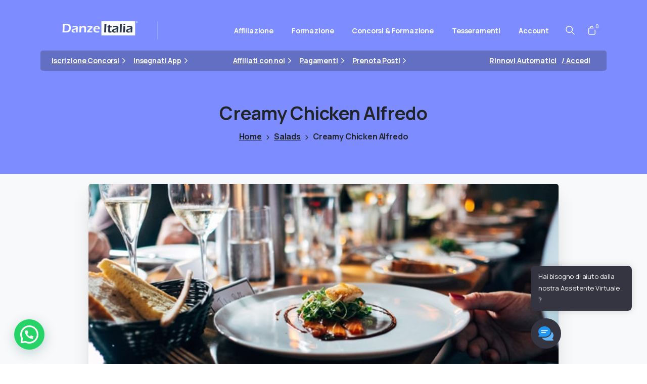

--- FILE ---
content_type: text/html
request_url: https://cdn.trustindex.io/widgets/a6/a6151a91748344987816036eac9/content.html
body_size: 91
content:
<div style="border: 4px dashed red; border-radius: 20px; padding: 20px; background: white; font-family: monospace; color:#000000;">
<img src="https://cdn.trustindex.io/assets/platform/Trustindex/logo.svg" alt="Trustindex" style="height: 20px;"><br />
Unfortunately, the 7-day trial period has expired. <strong><a href="https://admin.trustindex.io/subscription/details" target="_blank">Check our subscription plans! &gt;&gt;</a></strong>
</div>

--- FILE ---
content_type: text/html; charset=utf-8
request_url: https://www.google.com/recaptcha/api2/anchor?ar=1&k=6LdjfgAjAAAAAJYqhpccb-cQmk2l4bgK_J1R9nNi&co=aHR0cHM6Ly93d3cuZGFuemVpdGFsaWEuaXQ6NDQz&hl=en&v=N67nZn4AqZkNcbeMu4prBgzg&size=invisible&anchor-ms=20000&execute-ms=30000&cb=ixke0vm04oy1
body_size: 48808
content:
<!DOCTYPE HTML><html dir="ltr" lang="en"><head><meta http-equiv="Content-Type" content="text/html; charset=UTF-8">
<meta http-equiv="X-UA-Compatible" content="IE=edge">
<title>reCAPTCHA</title>
<style type="text/css">
/* cyrillic-ext */
@font-face {
  font-family: 'Roboto';
  font-style: normal;
  font-weight: 400;
  font-stretch: 100%;
  src: url(//fonts.gstatic.com/s/roboto/v48/KFO7CnqEu92Fr1ME7kSn66aGLdTylUAMa3GUBHMdazTgWw.woff2) format('woff2');
  unicode-range: U+0460-052F, U+1C80-1C8A, U+20B4, U+2DE0-2DFF, U+A640-A69F, U+FE2E-FE2F;
}
/* cyrillic */
@font-face {
  font-family: 'Roboto';
  font-style: normal;
  font-weight: 400;
  font-stretch: 100%;
  src: url(//fonts.gstatic.com/s/roboto/v48/KFO7CnqEu92Fr1ME7kSn66aGLdTylUAMa3iUBHMdazTgWw.woff2) format('woff2');
  unicode-range: U+0301, U+0400-045F, U+0490-0491, U+04B0-04B1, U+2116;
}
/* greek-ext */
@font-face {
  font-family: 'Roboto';
  font-style: normal;
  font-weight: 400;
  font-stretch: 100%;
  src: url(//fonts.gstatic.com/s/roboto/v48/KFO7CnqEu92Fr1ME7kSn66aGLdTylUAMa3CUBHMdazTgWw.woff2) format('woff2');
  unicode-range: U+1F00-1FFF;
}
/* greek */
@font-face {
  font-family: 'Roboto';
  font-style: normal;
  font-weight: 400;
  font-stretch: 100%;
  src: url(//fonts.gstatic.com/s/roboto/v48/KFO7CnqEu92Fr1ME7kSn66aGLdTylUAMa3-UBHMdazTgWw.woff2) format('woff2');
  unicode-range: U+0370-0377, U+037A-037F, U+0384-038A, U+038C, U+038E-03A1, U+03A3-03FF;
}
/* math */
@font-face {
  font-family: 'Roboto';
  font-style: normal;
  font-weight: 400;
  font-stretch: 100%;
  src: url(//fonts.gstatic.com/s/roboto/v48/KFO7CnqEu92Fr1ME7kSn66aGLdTylUAMawCUBHMdazTgWw.woff2) format('woff2');
  unicode-range: U+0302-0303, U+0305, U+0307-0308, U+0310, U+0312, U+0315, U+031A, U+0326-0327, U+032C, U+032F-0330, U+0332-0333, U+0338, U+033A, U+0346, U+034D, U+0391-03A1, U+03A3-03A9, U+03B1-03C9, U+03D1, U+03D5-03D6, U+03F0-03F1, U+03F4-03F5, U+2016-2017, U+2034-2038, U+203C, U+2040, U+2043, U+2047, U+2050, U+2057, U+205F, U+2070-2071, U+2074-208E, U+2090-209C, U+20D0-20DC, U+20E1, U+20E5-20EF, U+2100-2112, U+2114-2115, U+2117-2121, U+2123-214F, U+2190, U+2192, U+2194-21AE, U+21B0-21E5, U+21F1-21F2, U+21F4-2211, U+2213-2214, U+2216-22FF, U+2308-230B, U+2310, U+2319, U+231C-2321, U+2336-237A, U+237C, U+2395, U+239B-23B7, U+23D0, U+23DC-23E1, U+2474-2475, U+25AF, U+25B3, U+25B7, U+25BD, U+25C1, U+25CA, U+25CC, U+25FB, U+266D-266F, U+27C0-27FF, U+2900-2AFF, U+2B0E-2B11, U+2B30-2B4C, U+2BFE, U+3030, U+FF5B, U+FF5D, U+1D400-1D7FF, U+1EE00-1EEFF;
}
/* symbols */
@font-face {
  font-family: 'Roboto';
  font-style: normal;
  font-weight: 400;
  font-stretch: 100%;
  src: url(//fonts.gstatic.com/s/roboto/v48/KFO7CnqEu92Fr1ME7kSn66aGLdTylUAMaxKUBHMdazTgWw.woff2) format('woff2');
  unicode-range: U+0001-000C, U+000E-001F, U+007F-009F, U+20DD-20E0, U+20E2-20E4, U+2150-218F, U+2190, U+2192, U+2194-2199, U+21AF, U+21E6-21F0, U+21F3, U+2218-2219, U+2299, U+22C4-22C6, U+2300-243F, U+2440-244A, U+2460-24FF, U+25A0-27BF, U+2800-28FF, U+2921-2922, U+2981, U+29BF, U+29EB, U+2B00-2BFF, U+4DC0-4DFF, U+FFF9-FFFB, U+10140-1018E, U+10190-1019C, U+101A0, U+101D0-101FD, U+102E0-102FB, U+10E60-10E7E, U+1D2C0-1D2D3, U+1D2E0-1D37F, U+1F000-1F0FF, U+1F100-1F1AD, U+1F1E6-1F1FF, U+1F30D-1F30F, U+1F315, U+1F31C, U+1F31E, U+1F320-1F32C, U+1F336, U+1F378, U+1F37D, U+1F382, U+1F393-1F39F, U+1F3A7-1F3A8, U+1F3AC-1F3AF, U+1F3C2, U+1F3C4-1F3C6, U+1F3CA-1F3CE, U+1F3D4-1F3E0, U+1F3ED, U+1F3F1-1F3F3, U+1F3F5-1F3F7, U+1F408, U+1F415, U+1F41F, U+1F426, U+1F43F, U+1F441-1F442, U+1F444, U+1F446-1F449, U+1F44C-1F44E, U+1F453, U+1F46A, U+1F47D, U+1F4A3, U+1F4B0, U+1F4B3, U+1F4B9, U+1F4BB, U+1F4BF, U+1F4C8-1F4CB, U+1F4D6, U+1F4DA, U+1F4DF, U+1F4E3-1F4E6, U+1F4EA-1F4ED, U+1F4F7, U+1F4F9-1F4FB, U+1F4FD-1F4FE, U+1F503, U+1F507-1F50B, U+1F50D, U+1F512-1F513, U+1F53E-1F54A, U+1F54F-1F5FA, U+1F610, U+1F650-1F67F, U+1F687, U+1F68D, U+1F691, U+1F694, U+1F698, U+1F6AD, U+1F6B2, U+1F6B9-1F6BA, U+1F6BC, U+1F6C6-1F6CF, U+1F6D3-1F6D7, U+1F6E0-1F6EA, U+1F6F0-1F6F3, U+1F6F7-1F6FC, U+1F700-1F7FF, U+1F800-1F80B, U+1F810-1F847, U+1F850-1F859, U+1F860-1F887, U+1F890-1F8AD, U+1F8B0-1F8BB, U+1F8C0-1F8C1, U+1F900-1F90B, U+1F93B, U+1F946, U+1F984, U+1F996, U+1F9E9, U+1FA00-1FA6F, U+1FA70-1FA7C, U+1FA80-1FA89, U+1FA8F-1FAC6, U+1FACE-1FADC, U+1FADF-1FAE9, U+1FAF0-1FAF8, U+1FB00-1FBFF;
}
/* vietnamese */
@font-face {
  font-family: 'Roboto';
  font-style: normal;
  font-weight: 400;
  font-stretch: 100%;
  src: url(//fonts.gstatic.com/s/roboto/v48/KFO7CnqEu92Fr1ME7kSn66aGLdTylUAMa3OUBHMdazTgWw.woff2) format('woff2');
  unicode-range: U+0102-0103, U+0110-0111, U+0128-0129, U+0168-0169, U+01A0-01A1, U+01AF-01B0, U+0300-0301, U+0303-0304, U+0308-0309, U+0323, U+0329, U+1EA0-1EF9, U+20AB;
}
/* latin-ext */
@font-face {
  font-family: 'Roboto';
  font-style: normal;
  font-weight: 400;
  font-stretch: 100%;
  src: url(//fonts.gstatic.com/s/roboto/v48/KFO7CnqEu92Fr1ME7kSn66aGLdTylUAMa3KUBHMdazTgWw.woff2) format('woff2');
  unicode-range: U+0100-02BA, U+02BD-02C5, U+02C7-02CC, U+02CE-02D7, U+02DD-02FF, U+0304, U+0308, U+0329, U+1D00-1DBF, U+1E00-1E9F, U+1EF2-1EFF, U+2020, U+20A0-20AB, U+20AD-20C0, U+2113, U+2C60-2C7F, U+A720-A7FF;
}
/* latin */
@font-face {
  font-family: 'Roboto';
  font-style: normal;
  font-weight: 400;
  font-stretch: 100%;
  src: url(//fonts.gstatic.com/s/roboto/v48/KFO7CnqEu92Fr1ME7kSn66aGLdTylUAMa3yUBHMdazQ.woff2) format('woff2');
  unicode-range: U+0000-00FF, U+0131, U+0152-0153, U+02BB-02BC, U+02C6, U+02DA, U+02DC, U+0304, U+0308, U+0329, U+2000-206F, U+20AC, U+2122, U+2191, U+2193, U+2212, U+2215, U+FEFF, U+FFFD;
}
/* cyrillic-ext */
@font-face {
  font-family: 'Roboto';
  font-style: normal;
  font-weight: 500;
  font-stretch: 100%;
  src: url(//fonts.gstatic.com/s/roboto/v48/KFO7CnqEu92Fr1ME7kSn66aGLdTylUAMa3GUBHMdazTgWw.woff2) format('woff2');
  unicode-range: U+0460-052F, U+1C80-1C8A, U+20B4, U+2DE0-2DFF, U+A640-A69F, U+FE2E-FE2F;
}
/* cyrillic */
@font-face {
  font-family: 'Roboto';
  font-style: normal;
  font-weight: 500;
  font-stretch: 100%;
  src: url(//fonts.gstatic.com/s/roboto/v48/KFO7CnqEu92Fr1ME7kSn66aGLdTylUAMa3iUBHMdazTgWw.woff2) format('woff2');
  unicode-range: U+0301, U+0400-045F, U+0490-0491, U+04B0-04B1, U+2116;
}
/* greek-ext */
@font-face {
  font-family: 'Roboto';
  font-style: normal;
  font-weight: 500;
  font-stretch: 100%;
  src: url(//fonts.gstatic.com/s/roboto/v48/KFO7CnqEu92Fr1ME7kSn66aGLdTylUAMa3CUBHMdazTgWw.woff2) format('woff2');
  unicode-range: U+1F00-1FFF;
}
/* greek */
@font-face {
  font-family: 'Roboto';
  font-style: normal;
  font-weight: 500;
  font-stretch: 100%;
  src: url(//fonts.gstatic.com/s/roboto/v48/KFO7CnqEu92Fr1ME7kSn66aGLdTylUAMa3-UBHMdazTgWw.woff2) format('woff2');
  unicode-range: U+0370-0377, U+037A-037F, U+0384-038A, U+038C, U+038E-03A1, U+03A3-03FF;
}
/* math */
@font-face {
  font-family: 'Roboto';
  font-style: normal;
  font-weight: 500;
  font-stretch: 100%;
  src: url(//fonts.gstatic.com/s/roboto/v48/KFO7CnqEu92Fr1ME7kSn66aGLdTylUAMawCUBHMdazTgWw.woff2) format('woff2');
  unicode-range: U+0302-0303, U+0305, U+0307-0308, U+0310, U+0312, U+0315, U+031A, U+0326-0327, U+032C, U+032F-0330, U+0332-0333, U+0338, U+033A, U+0346, U+034D, U+0391-03A1, U+03A3-03A9, U+03B1-03C9, U+03D1, U+03D5-03D6, U+03F0-03F1, U+03F4-03F5, U+2016-2017, U+2034-2038, U+203C, U+2040, U+2043, U+2047, U+2050, U+2057, U+205F, U+2070-2071, U+2074-208E, U+2090-209C, U+20D0-20DC, U+20E1, U+20E5-20EF, U+2100-2112, U+2114-2115, U+2117-2121, U+2123-214F, U+2190, U+2192, U+2194-21AE, U+21B0-21E5, U+21F1-21F2, U+21F4-2211, U+2213-2214, U+2216-22FF, U+2308-230B, U+2310, U+2319, U+231C-2321, U+2336-237A, U+237C, U+2395, U+239B-23B7, U+23D0, U+23DC-23E1, U+2474-2475, U+25AF, U+25B3, U+25B7, U+25BD, U+25C1, U+25CA, U+25CC, U+25FB, U+266D-266F, U+27C0-27FF, U+2900-2AFF, U+2B0E-2B11, U+2B30-2B4C, U+2BFE, U+3030, U+FF5B, U+FF5D, U+1D400-1D7FF, U+1EE00-1EEFF;
}
/* symbols */
@font-face {
  font-family: 'Roboto';
  font-style: normal;
  font-weight: 500;
  font-stretch: 100%;
  src: url(//fonts.gstatic.com/s/roboto/v48/KFO7CnqEu92Fr1ME7kSn66aGLdTylUAMaxKUBHMdazTgWw.woff2) format('woff2');
  unicode-range: U+0001-000C, U+000E-001F, U+007F-009F, U+20DD-20E0, U+20E2-20E4, U+2150-218F, U+2190, U+2192, U+2194-2199, U+21AF, U+21E6-21F0, U+21F3, U+2218-2219, U+2299, U+22C4-22C6, U+2300-243F, U+2440-244A, U+2460-24FF, U+25A0-27BF, U+2800-28FF, U+2921-2922, U+2981, U+29BF, U+29EB, U+2B00-2BFF, U+4DC0-4DFF, U+FFF9-FFFB, U+10140-1018E, U+10190-1019C, U+101A0, U+101D0-101FD, U+102E0-102FB, U+10E60-10E7E, U+1D2C0-1D2D3, U+1D2E0-1D37F, U+1F000-1F0FF, U+1F100-1F1AD, U+1F1E6-1F1FF, U+1F30D-1F30F, U+1F315, U+1F31C, U+1F31E, U+1F320-1F32C, U+1F336, U+1F378, U+1F37D, U+1F382, U+1F393-1F39F, U+1F3A7-1F3A8, U+1F3AC-1F3AF, U+1F3C2, U+1F3C4-1F3C6, U+1F3CA-1F3CE, U+1F3D4-1F3E0, U+1F3ED, U+1F3F1-1F3F3, U+1F3F5-1F3F7, U+1F408, U+1F415, U+1F41F, U+1F426, U+1F43F, U+1F441-1F442, U+1F444, U+1F446-1F449, U+1F44C-1F44E, U+1F453, U+1F46A, U+1F47D, U+1F4A3, U+1F4B0, U+1F4B3, U+1F4B9, U+1F4BB, U+1F4BF, U+1F4C8-1F4CB, U+1F4D6, U+1F4DA, U+1F4DF, U+1F4E3-1F4E6, U+1F4EA-1F4ED, U+1F4F7, U+1F4F9-1F4FB, U+1F4FD-1F4FE, U+1F503, U+1F507-1F50B, U+1F50D, U+1F512-1F513, U+1F53E-1F54A, U+1F54F-1F5FA, U+1F610, U+1F650-1F67F, U+1F687, U+1F68D, U+1F691, U+1F694, U+1F698, U+1F6AD, U+1F6B2, U+1F6B9-1F6BA, U+1F6BC, U+1F6C6-1F6CF, U+1F6D3-1F6D7, U+1F6E0-1F6EA, U+1F6F0-1F6F3, U+1F6F7-1F6FC, U+1F700-1F7FF, U+1F800-1F80B, U+1F810-1F847, U+1F850-1F859, U+1F860-1F887, U+1F890-1F8AD, U+1F8B0-1F8BB, U+1F8C0-1F8C1, U+1F900-1F90B, U+1F93B, U+1F946, U+1F984, U+1F996, U+1F9E9, U+1FA00-1FA6F, U+1FA70-1FA7C, U+1FA80-1FA89, U+1FA8F-1FAC6, U+1FACE-1FADC, U+1FADF-1FAE9, U+1FAF0-1FAF8, U+1FB00-1FBFF;
}
/* vietnamese */
@font-face {
  font-family: 'Roboto';
  font-style: normal;
  font-weight: 500;
  font-stretch: 100%;
  src: url(//fonts.gstatic.com/s/roboto/v48/KFO7CnqEu92Fr1ME7kSn66aGLdTylUAMa3OUBHMdazTgWw.woff2) format('woff2');
  unicode-range: U+0102-0103, U+0110-0111, U+0128-0129, U+0168-0169, U+01A0-01A1, U+01AF-01B0, U+0300-0301, U+0303-0304, U+0308-0309, U+0323, U+0329, U+1EA0-1EF9, U+20AB;
}
/* latin-ext */
@font-face {
  font-family: 'Roboto';
  font-style: normal;
  font-weight: 500;
  font-stretch: 100%;
  src: url(//fonts.gstatic.com/s/roboto/v48/KFO7CnqEu92Fr1ME7kSn66aGLdTylUAMa3KUBHMdazTgWw.woff2) format('woff2');
  unicode-range: U+0100-02BA, U+02BD-02C5, U+02C7-02CC, U+02CE-02D7, U+02DD-02FF, U+0304, U+0308, U+0329, U+1D00-1DBF, U+1E00-1E9F, U+1EF2-1EFF, U+2020, U+20A0-20AB, U+20AD-20C0, U+2113, U+2C60-2C7F, U+A720-A7FF;
}
/* latin */
@font-face {
  font-family: 'Roboto';
  font-style: normal;
  font-weight: 500;
  font-stretch: 100%;
  src: url(//fonts.gstatic.com/s/roboto/v48/KFO7CnqEu92Fr1ME7kSn66aGLdTylUAMa3yUBHMdazQ.woff2) format('woff2');
  unicode-range: U+0000-00FF, U+0131, U+0152-0153, U+02BB-02BC, U+02C6, U+02DA, U+02DC, U+0304, U+0308, U+0329, U+2000-206F, U+20AC, U+2122, U+2191, U+2193, U+2212, U+2215, U+FEFF, U+FFFD;
}
/* cyrillic-ext */
@font-face {
  font-family: 'Roboto';
  font-style: normal;
  font-weight: 900;
  font-stretch: 100%;
  src: url(//fonts.gstatic.com/s/roboto/v48/KFO7CnqEu92Fr1ME7kSn66aGLdTylUAMa3GUBHMdazTgWw.woff2) format('woff2');
  unicode-range: U+0460-052F, U+1C80-1C8A, U+20B4, U+2DE0-2DFF, U+A640-A69F, U+FE2E-FE2F;
}
/* cyrillic */
@font-face {
  font-family: 'Roboto';
  font-style: normal;
  font-weight: 900;
  font-stretch: 100%;
  src: url(//fonts.gstatic.com/s/roboto/v48/KFO7CnqEu92Fr1ME7kSn66aGLdTylUAMa3iUBHMdazTgWw.woff2) format('woff2');
  unicode-range: U+0301, U+0400-045F, U+0490-0491, U+04B0-04B1, U+2116;
}
/* greek-ext */
@font-face {
  font-family: 'Roboto';
  font-style: normal;
  font-weight: 900;
  font-stretch: 100%;
  src: url(//fonts.gstatic.com/s/roboto/v48/KFO7CnqEu92Fr1ME7kSn66aGLdTylUAMa3CUBHMdazTgWw.woff2) format('woff2');
  unicode-range: U+1F00-1FFF;
}
/* greek */
@font-face {
  font-family: 'Roboto';
  font-style: normal;
  font-weight: 900;
  font-stretch: 100%;
  src: url(//fonts.gstatic.com/s/roboto/v48/KFO7CnqEu92Fr1ME7kSn66aGLdTylUAMa3-UBHMdazTgWw.woff2) format('woff2');
  unicode-range: U+0370-0377, U+037A-037F, U+0384-038A, U+038C, U+038E-03A1, U+03A3-03FF;
}
/* math */
@font-face {
  font-family: 'Roboto';
  font-style: normal;
  font-weight: 900;
  font-stretch: 100%;
  src: url(//fonts.gstatic.com/s/roboto/v48/KFO7CnqEu92Fr1ME7kSn66aGLdTylUAMawCUBHMdazTgWw.woff2) format('woff2');
  unicode-range: U+0302-0303, U+0305, U+0307-0308, U+0310, U+0312, U+0315, U+031A, U+0326-0327, U+032C, U+032F-0330, U+0332-0333, U+0338, U+033A, U+0346, U+034D, U+0391-03A1, U+03A3-03A9, U+03B1-03C9, U+03D1, U+03D5-03D6, U+03F0-03F1, U+03F4-03F5, U+2016-2017, U+2034-2038, U+203C, U+2040, U+2043, U+2047, U+2050, U+2057, U+205F, U+2070-2071, U+2074-208E, U+2090-209C, U+20D0-20DC, U+20E1, U+20E5-20EF, U+2100-2112, U+2114-2115, U+2117-2121, U+2123-214F, U+2190, U+2192, U+2194-21AE, U+21B0-21E5, U+21F1-21F2, U+21F4-2211, U+2213-2214, U+2216-22FF, U+2308-230B, U+2310, U+2319, U+231C-2321, U+2336-237A, U+237C, U+2395, U+239B-23B7, U+23D0, U+23DC-23E1, U+2474-2475, U+25AF, U+25B3, U+25B7, U+25BD, U+25C1, U+25CA, U+25CC, U+25FB, U+266D-266F, U+27C0-27FF, U+2900-2AFF, U+2B0E-2B11, U+2B30-2B4C, U+2BFE, U+3030, U+FF5B, U+FF5D, U+1D400-1D7FF, U+1EE00-1EEFF;
}
/* symbols */
@font-face {
  font-family: 'Roboto';
  font-style: normal;
  font-weight: 900;
  font-stretch: 100%;
  src: url(//fonts.gstatic.com/s/roboto/v48/KFO7CnqEu92Fr1ME7kSn66aGLdTylUAMaxKUBHMdazTgWw.woff2) format('woff2');
  unicode-range: U+0001-000C, U+000E-001F, U+007F-009F, U+20DD-20E0, U+20E2-20E4, U+2150-218F, U+2190, U+2192, U+2194-2199, U+21AF, U+21E6-21F0, U+21F3, U+2218-2219, U+2299, U+22C4-22C6, U+2300-243F, U+2440-244A, U+2460-24FF, U+25A0-27BF, U+2800-28FF, U+2921-2922, U+2981, U+29BF, U+29EB, U+2B00-2BFF, U+4DC0-4DFF, U+FFF9-FFFB, U+10140-1018E, U+10190-1019C, U+101A0, U+101D0-101FD, U+102E0-102FB, U+10E60-10E7E, U+1D2C0-1D2D3, U+1D2E0-1D37F, U+1F000-1F0FF, U+1F100-1F1AD, U+1F1E6-1F1FF, U+1F30D-1F30F, U+1F315, U+1F31C, U+1F31E, U+1F320-1F32C, U+1F336, U+1F378, U+1F37D, U+1F382, U+1F393-1F39F, U+1F3A7-1F3A8, U+1F3AC-1F3AF, U+1F3C2, U+1F3C4-1F3C6, U+1F3CA-1F3CE, U+1F3D4-1F3E0, U+1F3ED, U+1F3F1-1F3F3, U+1F3F5-1F3F7, U+1F408, U+1F415, U+1F41F, U+1F426, U+1F43F, U+1F441-1F442, U+1F444, U+1F446-1F449, U+1F44C-1F44E, U+1F453, U+1F46A, U+1F47D, U+1F4A3, U+1F4B0, U+1F4B3, U+1F4B9, U+1F4BB, U+1F4BF, U+1F4C8-1F4CB, U+1F4D6, U+1F4DA, U+1F4DF, U+1F4E3-1F4E6, U+1F4EA-1F4ED, U+1F4F7, U+1F4F9-1F4FB, U+1F4FD-1F4FE, U+1F503, U+1F507-1F50B, U+1F50D, U+1F512-1F513, U+1F53E-1F54A, U+1F54F-1F5FA, U+1F610, U+1F650-1F67F, U+1F687, U+1F68D, U+1F691, U+1F694, U+1F698, U+1F6AD, U+1F6B2, U+1F6B9-1F6BA, U+1F6BC, U+1F6C6-1F6CF, U+1F6D3-1F6D7, U+1F6E0-1F6EA, U+1F6F0-1F6F3, U+1F6F7-1F6FC, U+1F700-1F7FF, U+1F800-1F80B, U+1F810-1F847, U+1F850-1F859, U+1F860-1F887, U+1F890-1F8AD, U+1F8B0-1F8BB, U+1F8C0-1F8C1, U+1F900-1F90B, U+1F93B, U+1F946, U+1F984, U+1F996, U+1F9E9, U+1FA00-1FA6F, U+1FA70-1FA7C, U+1FA80-1FA89, U+1FA8F-1FAC6, U+1FACE-1FADC, U+1FADF-1FAE9, U+1FAF0-1FAF8, U+1FB00-1FBFF;
}
/* vietnamese */
@font-face {
  font-family: 'Roboto';
  font-style: normal;
  font-weight: 900;
  font-stretch: 100%;
  src: url(//fonts.gstatic.com/s/roboto/v48/KFO7CnqEu92Fr1ME7kSn66aGLdTylUAMa3OUBHMdazTgWw.woff2) format('woff2');
  unicode-range: U+0102-0103, U+0110-0111, U+0128-0129, U+0168-0169, U+01A0-01A1, U+01AF-01B0, U+0300-0301, U+0303-0304, U+0308-0309, U+0323, U+0329, U+1EA0-1EF9, U+20AB;
}
/* latin-ext */
@font-face {
  font-family: 'Roboto';
  font-style: normal;
  font-weight: 900;
  font-stretch: 100%;
  src: url(//fonts.gstatic.com/s/roboto/v48/KFO7CnqEu92Fr1ME7kSn66aGLdTylUAMa3KUBHMdazTgWw.woff2) format('woff2');
  unicode-range: U+0100-02BA, U+02BD-02C5, U+02C7-02CC, U+02CE-02D7, U+02DD-02FF, U+0304, U+0308, U+0329, U+1D00-1DBF, U+1E00-1E9F, U+1EF2-1EFF, U+2020, U+20A0-20AB, U+20AD-20C0, U+2113, U+2C60-2C7F, U+A720-A7FF;
}
/* latin */
@font-face {
  font-family: 'Roboto';
  font-style: normal;
  font-weight: 900;
  font-stretch: 100%;
  src: url(//fonts.gstatic.com/s/roboto/v48/KFO7CnqEu92Fr1ME7kSn66aGLdTylUAMa3yUBHMdazQ.woff2) format('woff2');
  unicode-range: U+0000-00FF, U+0131, U+0152-0153, U+02BB-02BC, U+02C6, U+02DA, U+02DC, U+0304, U+0308, U+0329, U+2000-206F, U+20AC, U+2122, U+2191, U+2193, U+2212, U+2215, U+FEFF, U+FFFD;
}

</style>
<link rel="stylesheet" type="text/css" href="https://www.gstatic.com/recaptcha/releases/N67nZn4AqZkNcbeMu4prBgzg/styles__ltr.css">
<script nonce="49JfH4CPsBTC9FrVwuzXkQ" type="text/javascript">window['__recaptcha_api'] = 'https://www.google.com/recaptcha/api2/';</script>
<script type="text/javascript" src="https://www.gstatic.com/recaptcha/releases/N67nZn4AqZkNcbeMu4prBgzg/recaptcha__en.js" nonce="49JfH4CPsBTC9FrVwuzXkQ">
      
    </script></head>
<body><div id="rc-anchor-alert" class="rc-anchor-alert"></div>
<input type="hidden" id="recaptcha-token" value="[base64]">
<script type="text/javascript" nonce="49JfH4CPsBTC9FrVwuzXkQ">
      recaptcha.anchor.Main.init("[\x22ainput\x22,[\x22bgdata\x22,\x22\x22,\[base64]/[base64]/[base64]/ZyhXLGgpOnEoW04sMjEsbF0sVywwKSxoKSxmYWxzZSxmYWxzZSl9Y2F0Y2goayl7RygzNTgsVyk/[base64]/[base64]/[base64]/[base64]/[base64]/[base64]/[base64]/bmV3IEJbT10oRFswXSk6dz09Mj9uZXcgQltPXShEWzBdLERbMV0pOnc9PTM/bmV3IEJbT10oRFswXSxEWzFdLERbMl0pOnc9PTQ/[base64]/[base64]/[base64]/[base64]/[base64]\\u003d\x22,\[base64]\\u003d\x22,\x22w6IsCG0dOSx0wpXCojQRcX7CsXU0AMKVWBwsOUhZRQ91BsODw4bCqcKjw6tsw7EPfcKmNcOvwp9BwrHDtMO0LgwkEjnDjcOPw6hKZcOtwrXCmEZ1w4TDpxHCgMKTFsKFw4deHkMXAjtNwrNSZALDqsKdOcOmUMKCdsKkwoPDhcOYeGh5ChHChcO2UX/Cp0XDnwAjw6hbCMOxwqFHw4rCk25xw7HDmcKqwrZUBMKuwpnCk2zDhsK9w7ZwFjQFwrTCm8O6wrPClBI3WV8uKWPCl8KMwrHCqMOxwrdKw7Ihw67ChMOJw4RGd0/[base64]/Cgj/DmMKUwq7DhkkebWwvwr84wrkmw7fCl0bDrcKhwovDgRQ1AQMfwrM+FgczfizCkMOuNsKqN3V9ADbDsMKrJlfDtcKRaU7DnMO0OcO5wrIxwqAKdz/CvMKCwprClMOQw6nDh8Ogw7LClMOWwqvChMOGdMOYcwDDv3zCisOAYcOywqwNZhNRGQ3DgBEyT3PCkz0tw7smbVxFMsKNwqLDmsOgwr7CqkLDtnLCskFgTMO2eMKuwolqPH/Cim9fw5h6wo7ChidgwoPCmjDDn0IBWTzDiBnDjzZew4gxbcK4CcKSLWbDosOXwpHCv8KSwrnDgcOfB8KrasO/woN+wp3Dv8KywpITwrPDrMKJBlvCgQk/woDDqxDCv1zCisK0wrMLwrrComTCsi9YJcOSw7fChsOeLDrCjsOXwoM6w4jChjHCh8OEfMOAwpDDgsKswrgFAsOEHMOWw6fDqjDCksOiwq/[base64]/Cs2rCjsKWwosnwrHDmn3CplJvwpo+w7TDvCESw4MOw5XCrHjCjAFUKUp2aBZcwqbCtsO/dcKDbTgiS8ObwqHCuMOgw5fCvsOlwpwhGy/[base64]/DnMOgw7bDr0/DtwlYwqrCgMO+w59DCiNqw4lYw7ALwqzCk15jW2fCizLCij5bJwIadMO5G0QkwotGWitTGinDukwlw4fDm8OOw7oJLzfDpX8SwpVLw7XCmRtEZ8KAdTV3wp9rM8O3woocw6vCoW0cwpzDtcOyCk/[base64]/[base64]/[base64]/Cs2fDlsKZQHfDu8OiYANXKsOMwq4IAmrDs3fCnwjDpcKvAlnCrsO4wpoJJzMmJkHDlQzCs8O/Jg5lw516GwTDgcKQw5lbw7gaccKpw4QuwqrCtcOQw4QOA1ZQRTTDs8KFKz/CocKAw5/CvsKRw7gNAsO9V0pwWzfDrsOxwppfPVnCvsKWwrdyTTVbwrwBP3/DvyLCikczw5XDiFXCksKqXMKEw5k7w6MceBUhewdSw4fDk05tw4vCtibCkQNYaR7CtcOXRXbCv8O4QMOQwr4TwqvCjkFbwrIkw4dGw4/[base64]/DrG/DgBJxXTfCnlzDgMK8NzXDu1hRw5DCu8Oqw7zCt0VWwr1XVRDDnDBZw6PCkMOCKMOQSxsfP0LCkjvCvcOBwo/Dr8Kyw47Cp8KKwpwnw63DuMOcAQYawosSwqTCn0TClcOHw4xmG8OjwqtvUMKUw6J0w7EHCgHDuMKQIsOJVsOBwp/DksOIw79eY34Gw47Dj3kDZiDCmsOPGTxvwojDq8KnwqhfacOpPGlDB8OBGcOswrrCpsKJLMKywq7DqMK0Y8KuPcO/eiNnw4ANZ3o5b8ONB3hCbCTCl8KJw7QSVXVufcKKw7/ChzUjcRpULcKlw4bCnsOww7jDssKWJMOEw67DrMKTcFjCiMOMw6XClcKYwol/YMObwrjCsX/DqS7Cm8OYw6PDs17DgUkYCm0/w6kLD8OsEsKGw5hww4s0wq7DnMKAw6Mjw4zDo0MGw5Eof8KuZRfDqj4ew4hYwqh4bzzDt1YBwq8RXcKUwq4dMMOHwpIRwqBKZ8KCe2wEesKXNMK/J102w5gibD/[base64]/CnTjClcOgOsO/w6kEW8O2GhnDpcODw4bDphjCqUvDh1JNwr/ChVrCs8OBasObT2RyEWzDqcKgwoVkwrBEw65Mw57DlsKlacKKUsKxwqs4UyhFEcOWc24qwo84HGYrwqw7wo5KZykfFQR/[base64]/[base64]/CisKnw5DCtMOJw6DCpT/CqSMWw4XCrEU1fBLDulgqw5TDukfDtz9ZdkzDiVpeG8KBwrgJDBDDvsOlFsOUw4HCvMKcwojDrcOewoYpw5prwpfCjHgYAWRzKsKvwooVw7dCwqguwrbCssOWBcOaf8OOV3xrU3JDwodZK8K0DsOtesOiw7E2w7YFw7XCljJbS8OQw7/CgsOFwqsZwpHDo3HClcOuZMK8KmQaSmTCjsOyw5PDnsKuwqXCjinChTQTwohHWsK2wq/[base64]/dwbDiEJrwqlgw6LDjG3DnsOewoPCgMKVa0EUMMOoVlANw4zDtsOQfi01w7sMwp/CpMKfSXMZIcOowpcvKsOYPg1rw6zDtMOAwrhPZMOmb8K1w70ow74tOMOUw70dw7/CicOiIkDCmsKjw6REwp56w4rCoMKmdw9EBMKNHcKCO07DjiTDucK6wo4Ewq9pwrLDmVUuZkzDssKPwqzDpMOjw6PCq3tvRmQjwpYMw7DCth5pM07Dtn/DtsOgw53DjBrCh8OyL0LCl8KnSTfCk8Omw4crU8O9w5zCmkXDk8OvEsK1J8OMwp/DkRTDjsKIBMKOw6nCkjBCw4ZOccOUw4jCgUUvwoUmwo3CqH/DgwUnw6vCjkzDvw4LHsK0MTbCpmpiIMKGEysELcKoLcK1bifCjinDicOwA2Rnw7FWwp0mBMKgw4vCsMKBblHCjsOMw7Ygw7swwrhUcDjCj8Kkwow3wqXDmQ7ChyHCm8OaYMK/[base64]/DrMKRbMKpw51jJWIhBy7DsMKnRMORw63CgFPCnsOXwo/CscOkwr3Cjxd5OGXCjFXCpFVcWQFjwpFwdMKnFAp2w7fDuErDonfCi8OkNcKOwphmV8OVwqbCll3DjhIuw7bCvcK/Wn8pw43CtGNOdMK2TFzDgcO9IcOsw5wdwq4wwoBEwp3DimLDnsK9w7YQwo3ClMKQw5MJcDvCsHvCgcOfwocWw5XCoV3DhsOCwo7Co38HfcKpw5dywqkfw5hST2XCo3t7exHCpMO5wobDu39OwoFfw6duwrbDo8OyeMKuFEXDsMOMwqrDj8O/[base64]/[base64]/DtsO+w5jCncKIWnZMw6xmTgR6IVrDpDd8BW5gwrLDvQwbWXl0a8OGwr/DrcKhwpzDolxfDCPCksKwOsKWF8Opw7jCpSU0wqIdeHPDqUIywqfChyUEw47DnCbDt8ONSsKYw5Q9w5FNwr8ywrB+wpFlw4HCqRYxIcOPMMOMNhfDnEHCjTw/eh4LwpsTw6Q7w6lww4ZGw4nCkcKffcKlwo7DqRJOw4hrwpbCuAEuwpIAw5TCm8OvATDCogRTG8OXwpZPw7s5w4/[base64]/w4fDpsOTw50WwonDoitfworCjMOFGMK9wqJXwprDjA/DgsOSNglENMKlwpkeYlc/w68sf2o/[base64]/DoWx8w6jDqy8yY8O3w5pFw6PCsj3DuFLDhcKJwoo4d28tF8ONYADDncO2GkfCgMOCw7NDw60yGsOqw4Q4d8OaQBNUGcOmwpjDrDFAw7nCpzrDo2HCk1bDmMOvwqV7w4vCt1rDsXddw6s6w5/DhsOow7NTW1DDiMOZbmRPEExnw64zJEvCi8K4B8KYBGJWw5ZswqRnBsKWSsOlw6DDjMKew5HDhSAifsKTGXjDhVJbDQcpwqN7BUAkXcKcH0xrblpGWWN4EV8qBMO0ARJAwq3DogjDh8K4w78WwqLDux/DlXdye8OOw6bCmkIAUcK/M3DCvsOvwp1Tw7PCi2k6wqzClsOkw5zDtsOfPcKcw5jDuF0qM8OPwpN2wrQ5wqxFIVA5WWomL8Kowr3DqMKoKMOGwobClVRbw4/Cv0UXwrV3woIWw5I9TsOFEsO3w7Y2bcODwos4cTxYwowDFl8Qw5NCJ8OwwqfClCDDtcK0w6jCiAjCiH/Cv8OeUMKQOsKKwodjwqchN8OVwrc3a8OrwrcKw67CtWPDmzoqdx/DrH9kOMOew6XDjcO8XELDsF5HwroGw7towrDCkA8IfH/[base64]/[base64]/Dk8KyWMOmwpHCgzIkwo/Cuhl8w6I2NcOuMk/[base64]/[base64]/Csz1AAlUgBjpBwqrDvFY2w7ggwqJFMGbDv8Obw5TCqBdHbMOvDsO8wpg+HiJiwo49RsKJd8KWOisLP2rCrcKtwrTDisKuecO5wrbClxYTw6fDusKfRsKYw41CwobDnDoawrbCmcOGesOwNMKvwrTClsKhFcO/[base64]/wpHDrSzCjE/[base64]/DqElnwq3ClMOtw4UQwqjDjcKLB8KPw77CjcKawpcpbMK9w7vCnhHDqUfDtSzDuR7DsMOfSMKZwoHDm8OgwqPDm8KAw67Dq2/[base64]/Dii0YwrDDgcKJMsOxwpVUBMKpwovCjMKVwqwLw5HDvMOxw4HDrcK/UsKrXDTCjcKyw4/[base64]/Dk3UGwpHDssKIY8KgP8KDwqbDm8Kxw4FKAsKJDsKMOG7Cj1jDn18WLibCicOtwqV7ekxywr7Dj0w2ZBXCnWgYK8KbBk0ew7vCpzPCtXcMw45Twp97MzLDpsKdKXEhFThQw5rDiAdXwr/CiMKjeQ3CusKPw5XCiEnClz3Cv8Kkw6fCkMKYw78+VMOXwqzCkXzCgVHCiG/CjyM8w4pBw7LCkSfDlwxlBcKcRMOvwqpEw4QwTF3Csks8wq9jXMKBCB4bw4I7woMIw5NPw7DCn8Osw7vDlsOTwrwIw4Bbw7LDocKRQDLCisOVG8ODwpVrFsKJXDsmw6VZw4bClcKhMAJ+w7M4w5jCmWobw5V+JQcFCsKyAC/CuMOtwrPDqmTCpjo6WlENPsKffsOBwrXDuD1kQXXCjcOPScOCZUZVKwROw7DCimgsH2sAw5PDqsOCw7tSwqfDsXwFRQI/w7jDmjMEwpXCssOMw4wqw4QCC3DCh8OmdcOsw6UCKsKCw5hXSHTDpsKKecOFfMKwdinCnTDCiATDoXTCvMK/BcKkccOqAFnCpRPDpwjDl8OhwpvCtMKFw6UQTsK9wqp6MQ/DgnzCtEDCjnnDhQoQc3fDg8OiwpbDpcK0wo/CmT5yVGLDk1ZHesOjwqXCs8KCw5/CuznDqD45enIXESptfVfDoETDisKewozCq8O7A8OqwrbCvsOrUU7CjXTDt0/[base64]/Doy3CrAghw6VqwpnDnMK2woAzYcKYw68qw4heNQMvw4l1KU02w7bDtCXCgMOZGMOzBsOlDHViAj17w5HDjcO1wr5vAMOfwqgkwoQ1wrvCisKEMzlxPgLCi8O/[base64]/[base64]/CpcKiwrXDs8OUwqrDkcK/GEUXJMOSw7RowrYMcUXCtCbCscK2wp/DosOjEsKAw4DDn8O/LhEYdzZ1VMKFEcKdwoXDk2HDlwRJwrHDlsOEw47Dhn/DiF/DgEfCjmrCszs4w7Igw7gowo9uw4HDgm4SwpAPw6zCrcOUJ8KRw5cXe8KSw6bDhkHCp15dcX54BcOhNGbCrcKmw6R7cDXCmcKwcMOSHDIvwoNdTSg+AQ5owohrR0wGw7cWwoBUfsOJw7x5X8Opw6zCsXV8FsOgw73ChsKCV8O5W8KnfVjDscO/wrMWwpQEwrokbMK3woxew4PCi8KkOMKfbWzCkMK4wrTDr8K7NsKaHsO2w7tIwqwHYRsuwonCj8KCwobDhB/Cm8ODw6BcwprDlUzCv0UtA8Oww7bDjhVpcHbCumdqEMK5OMO5IsKCNwnDnw8Lw7LCkMOaLxXCp3oTI8O3BsKTw7wuC2DCoy9swrPDnj9Cw4HDpio1a8OhVMOOFlHCncOWwoDCtDnDt2h0DcOIw6PCgsO1ESbDl8KWJcODwrR/e3fDtU4Bw5DDh0gMw79JwqpXwqLCtcOlwp7CvxMiwqDDmSsVNcKSOxEYScO8C2lowoYCw4ILMinDtGPCj8OGw7Nuw5vDq8Ojw6F2w69zw7J7w7/CkcO9bsKmOiVeVQzCi8KLwpcFw7/DiMOBwosjVQNlAFYmw6R3UcOUw54VecKRSDpdwqDCkMOew4TDrGF2wqhJwrbCig/[base64]/w6LCkCrCtjzCqxrDosOiS8K9w7Y8wowXw5NCIMO0wpjDoFACXMOgcX/DqFHDgsOkLAzDjyVnaX5vT8KrNxYjwqd7wqfDjlpew6TCu8Kww7/ChW0TFcKmw5bDusOTwq1VwoA5EUYeVyLCjCXCoinDg1LCmMKaA8KMwr3DvTDCnl4ew48bDMKsD37Cn8Kuw4XDjsKgAMKcRR5ewqtcw5smw69HwpQDC8KiOgMfExZ/[base64]/wqrCuB8tLMK1DwnCmSsgwrR0wrfCsMKgFS1YfsKQR8OSe0rDlBHDosOlFWd8fllvwq3DkGTDrCfCrArDkMKiIcKvKcK3wo3CmcOaOQ1IwqvCs8O/[base64]/DrsKJDsKpdGBQw4nCvDEBDMOPwqQawr0Dwp97IE40ScKPwqVMAh0/w7ETw4vCmUMJRsK1Xh8vEkrCqWXDogVpwrFcw7LDlsOvfMKkWngDcsK5L8K/wp05wqA8BUbCkHpPAcObE2vCvSnCusOvwow3EcK7FMOiw50VwqRtw6/[base64]/DhVrDpEFgwrfCtsKFw5nDpMOQVcK1wq0oAlFfXMKBw6XCrANaIhrDu8KndUh5wr7DnUpDwqpbTsK/LsK6UMOcSUgaDMO4w7TCnEY/w6Y0OMO7wrcUc1bCtcOBwobCssOnasOEdAzDvChvwqQ9w4JWIinCgMKyGsOVw5ozPsOvbUPCiMOBwqDCjjsvw6NoBcKIwppASMKeUGx/w4Ipwp3CqsO7wpZ8wpwaw4UXdlrCgcKIwojCs8OOwp8HBMOPw7bDmCkbw4jCpcOowqDCh00MPcKfwo8tACBfJsOSw53Do8KlwrNbFCt4w5AQw4jCnQPCoSJ/eMONw77CtRDCi8KSZsOsPcOewoxOwrhiHTkLw6jCu2bCvsOwa8ORw6dUw4BYMcOiwpN9wqbDtiRGLDojWTlewp0idMK0w7c2w5LDgsKkwrcMw4rDlDnCqsK+wrrCliHCiTBgw60MECbDnFJPwrTDim/[base64]/CvyRVwqxhw7XCpGhzVRhBw7LCniMpw7RQQMOHI8OKRhUTDWN9wrrDvVZBwp/Cg07CnW3Ds8KFU1fCpAxoI8OPwrJ4wo8HXcOPL3VbU8ObdsKuw5p9w682ECpDWsOrw4XCssKyOMKBI2zCvcKhF8OPwqPCrMKkwoVLw5jDnMK1wrxqMWkawr/DuMKkc1TDsMOKe8OBwoctZsOLW3B9QhTCmMOpf8KVw6TCmMKPeizCvC/DpSrCjDxrHMOGCcO8w4/[base64]/w5J0w4vDisKtw7cXFcOdwq/ClcKtMErCl8Kaw6oXw6pRw4QDHsKqw6xsw5gtEQ3DuDDCjMKUw6N8wp47w4LDnMKAJMKCcgfDucOfR8OYI2bCjMKhDgrDmHFdbQTCogLDpmRebsOYRsKowoHCscKiacKFw7kGwrQ/EXc8wr0Xw6bClMOTZMKtw7IwwokJHMKWw6bCm8OIwq5RTsOTw7towqPCvkPCssKqw5DCmMKhwppfD8KCRcKxwq3DthbCgsK9w7I1KhNTVkTCk8KLdGwRNsKIe2HCucOvwp7DjUQ7wojDiwXCsX/CgkRpBMKzw7TCqXRvw5bClQYfwrDCsk3Cv8KmAHgZwqrCp8Kww5PDvkLCtcOhRcKNZS9UFhNiFsO9wrXCnx4BBxnCqcOLwojDqMO9fcKDw5gDTy/[base64]/[base64]/XMKtw70qQMOHw6nCkMK/Nl0bc8KowpvChVBJwqXClijCkwwewrFwNBVtw7PDuVIcTmbDqW9Iw7XClXfDkEEhwq9xUMOMw6/[base64]/[base64]/Chy5SBcKfCMKow6/CjybDgFMGwp8Kwrt3w4dqw5vDkcOjw5/Cg8K5PBnDmSgVXmcMKBwHw45hwqwHwqx1w7pVBQbCpz7Cn8OwwoUHw5Bnw4jCgBkzw6jCpT7Du8KTwpnCp3LDp07CrsKcCGR0FMOJw5QkwqnCtcOkw44WwrhiwpYkRsOywpXDmMKNGSXCgcOpwrBqw73Dlyg1wq7DkMK0O0U8XjPCjhZlW8O2e0/DvcKIwqPCvi7Cs8Ouw4vCi8KYw4cWcsKoOcKBRcOpwqfDoxN0woQFwoDDrWZgGsKEZ8OUd2nCnAY7JMK/w7nDjcO1E3A2fF7Cgn3CjEDClno8PcOWVsObejTCm1jDqHzDr1HChsK3bsOUw7bClcOFwodOLhTDl8OUIcOfwq/Ch8KhMMKySi8JS0/DscO4HsOyBwkJw7Jzw7nDhDBpw67Cl8KAwpsGw6gWRFYXCC9gwqRNw4zCjXg0XsKqw6/CojUrAynDhzJ9JcKiScORXxXDjsOCwp4sJ8KpJTYZw40Lw5XCmcO+UjvDp2fDqcKMB0hew7rDi8Kjw47CksO8wpnCinwawp/[base64]/w5XCgzpWwpAJa2fCisK0w7vCiMKsLsOAOWjDmsO6S0fDt0XDuMK4w6s0DMOBw6jDnVPDhsK4awZ4E8KUa8OSwpDDu8K+w6UgwrTDoksRw4LDtcKtw4RKD8OrdsKzaVzCrMOdDcKxwoAEMBwaQcKIwoF7wrx9W8OCIMK9w5/DgwrCpMKdV8O4d1HDmcOgacK1N8OEwpANwq/DlcKBQh53MsOPUwZew6h8w5QIUSw7OsOPXS0zQMKRH33DolbCncO0w5ZHw57Dg8Knw4XDjMOhYGAqw7VAbcK1XWDDhMKPw6VSVy87wo/CsB/CsxhRJcKdw697wqwUWMKpfMKjwpDCnUcmRwpQUmTDr2TCojLCvcOewpnDn8K2O8KzJ31owp/DoA5yAMKww4rCqU0MAV/CpwJcwql0LsKfWTXDg8OUVcK+LRErdis2NsOuLw/[base64]/EMOOcMKKwp3CncKXwofCsMKMKMOJwrXDlcKcwrRMwr5YMxkIZ0EPdcO0cibDo8KkXMKmw7B0E1Fpwo1SE8KhGcKLQsK0w5srwqRQGMO2wqpYMsKfwoIFw5JrGcKYWcO5G8O1E2hRwoTCq3zCusOCwo/Dg8Kee8O0UHY+KX8RZHR/wqwFHlHDg8OUwp8JcEQVwqsOGlrDtsKxw6DDpTbDksOOYMKuAMKQwocGU8OFVDhNUVM6CGzDtCLDqcKDT8KPw6rCt8K+cQ/[base64]/UcOkM8KPwpxAwrsWw53Cm08twqDClWFbwp/[base64]/Dj8K3w6JCwrh/cXTDm3MCccKmw4FEKMOfEm7DrcK5w4XDhAbDnMKGwrd/w7xIfMK4a8KOw6TDi8KyIDbCjMOMw7fCpcOnGgDCpXrDlypVwr4QwqLCoMOVam3Dtj7Cq8KvBwzCm8OPwqhAMsKlw7Qmw5gjNjk4WcK+dGbCosOTw4l4w7HCpMKmw7wPAAbDkAfCkzFyw6cTwrQHOCoUw5xMUyjDnEkqw5/DgMKPcElNwpRow7R1wr/CqQ/[base64]/[base64]/AsORwpjCqgAOc8KrJFXDlnnCh8KwCWxuw4Y9WjDDv18Cw5rCvlvCs2ZLwoN6w5DDoCQ9M8O7AMKvwrUJw5sdwpEyw4bDjsOKwpLDg2PDu8OeHTrDv8KVPcKPRHXCvh9ywp0lMcKgw73DhsO2wq9rwpkKwr0WTRXDlUzCuE0jw4HDnsODTcOfOX8SwoM7wqHCgsOrwq/DgMKEw5jCmcKWwqNvw5YaLggwwqICT8OSw4XDtzQ6FRItKMO3wpzCmcKAABzDrGvDkCBYSsKnw43DmsKMwrvCgl1rwqTDs8OFLMObwog1KUnCuMOOaSEzwq3DpjfCpAAKwqBPPhdYaF/ChXrCr8KgXVbDk8KXwpsVP8OGwrzDgsObw5/CgcK3wrbCi3bDh2nDusOkambCqsOFcTzDv8OUw7/Ci2PDh8K/FS3Cq8KwTMKbwovCri7DiAhpwq8CND/[base64]/w7vDqMKfWsKCWyTDvwTCi2JTwqw2wo4dJcO7WURVwqzCkcONwrXDs8OiwojDt8KeNMKESsKrwpTCjMKRwqPDn8KfKsObwrhRwq9SeMOxw5bCj8OtwoPDn8KSw5vClStTworCkVMcEQ7CiAnCuEchw7rCj8KzY8OiwrvDrsKzw7oQQ27Ctx/Co8KcwqHCpj8xwpscUsOFw6TCoMKCw63Cp8KlGsOfKMKUw5/DjsOqw6DDgSrCmkMzw5HCsVfCrllEw53Cmyl7wo7Do2lvwoXCp07DlXPDqcK0I8O2RMKhMsKfw5kbwqLCj0jCgsO7w5YZw6I/Lw89wrdYG2hzw7s+w45Iw7I7w6HCncOsT8KCwonDn8ObccONDWdeFcKjOhLDjkrDpmPCjcKWXMK1HcOhw4gww5fCqh7CgsO7w6bDhsObTGxWwp0Hwq/DiMKiw7cLJUgeS8OQSQ/Cl8OJQlPDvMKFfMK+THPDkj8XW8K9w47CshbDkcOWR19Nwo0vwok+woQsCFMRw7ZDw67DhzIFGsOgO8KNwpl7LhohEljCm0cmwofDmk/Dq8KnUm3DgcO8PMOkw7TDq8OvEMOREMO+R3HChsOrMSxGw6cgXMKPHsKowq/DsAA/FHrDmhcbw69zwq4JeTs+GcKEYcKXwoUAwr0Lw7pCN8KvwpRmw4FKesKTT8K7wr41w4zClsOFFSoVNh/CncO9wqTDpcKsw6bCnMKfwqRPfnDDuMOKYcOJw6PCliBFOMKBw4RSPUnCncOQwpnClwnDkcKubivDtirCi1pvesOoDV/[base64]/CqW0hwqoUwrtnwrrCusOuw7kZw5fChcOgwrfDsCrClCXDlAUWw7Z7PmjCncOdw4jCt8K9w4nChcOnUMKCcMOYw6vCtEfClsOMwpZAwrjCpnZTw4LDosKjFScmwozCiCvDuy3CssORwoLCmUE7wq9KwrjCq8ObC8KFccOzVCVBOQBJbcKUwr41w5gmamMaT8OALVACCU/DujVTDcOrbj4KGsKkBXDCnjTCrno/w65Dw5zCi8Ovw5kcwrrDoxE/[base64]/Cr8K4woVYNhjDvSBOK8OwwrLDpcK1w6zDj8KPw7XCisKVHcObSFLCgsObwqMYVEtyIsKQB3HCmMK+wrXChMO6LcOjwrTDlU/DuMKIwqvDlkp4w4LCpMKEPcOLBcO5W3R7HcKobWMrJjzCnE5yw7dcKglnO8O3w4/DnnvDk1vDi8K8WMOIZsOOwpzCucKww6rDlCkVw5Fiw7IsSkASwqHDv8KqOkZvecOTwpxqXMKpwpLCnxPDlsKyNcK7eMKkSMKsV8Kbw75GwrJOw4Qaw40bwrxOa2LDmBXCsC1nw64iwo0kDB/DicKywpzDvsKhNzXCvljDl8K7w63DqTFtw67CmsKyG8KuG8OVwpTDrzARwq/CnlTDhsOUwrvDjsKsNMKSYQENwoHDh0sSw5ZKwp9MCTFkKXXCk8ObwoRRYQ55w5nCvifChTbDrTwYNBNdOA8Uw5NXw4rCtcOywr7CkMKpfMKlw5cAwpQwwr8Gwp7Di8OJwo/DtMOlMMKOEBg6XzFlX8OAw5xSw7wuwpUFwr/Cjxk/YV10UcKuKcKQflTCqsOJeGJawo/CmsOJwrbDgXTDlXPCocOowpXCvsKAwpMxwpDDmcODw5TCvgNVN8KXwrDDoMKgw58yPMOQw53Dn8O0wpIgBMOdQ3/CsU0aw7/CosOTBW3DnQ9gw7pJYCxgXUbCjsKHSiEJwpRNwrcgMxxDYRYWw4LDlMOZwqRiwoY/H3QPY8K6BxZwKsKuwpzClsKvHMO2esKpw7XCu8K2BMOCHcK6w5Uswrc9w5/CpsKCw4wEwrp/w7XDisKENMKhQ8KQWTHCl8KQw680Km3CrcOLFkLDoTbCtnfCp3VQYjLCqFfDnGhSeWV3SMOiW8OGw45tImjCplpnCMKhaB1awqJGw7fDtcKicMOkwrHCrsOfw7J9w6YYIMKSMT3CrcOCUMKmw6PDgA/DlsOwwrMgN8OALDDChsOrHnUjEMOtw7jCognDg8OYKlMiwoHDhG/[base64]/[base64]/DqG/CtMOANsO2w7JDw4MhwpMqVGx0Zx/CoSYxT8Oxw6wPbhzDkcKwZ2ttwq5mR8OqT8OPTzd5wrEFfcKBw47CtsOBaRfCgsOBDlFjw48pbjhQQ8Krwo3CtlIhbMO0w67Cr8OAwo3CpRDCocOOwoLDkcOPbcKxw4bDksOfacKGwp/DocKgw60yasKyw68Pw6TDkxBawrw+woEwwoYgXFTCq2BMw61IM8OKVsOGIMOWw7AgTsKadMKrwp/[base64]/AcOVFcOvURbCtsKZajrCl8Kxw53CtkLDoC4Me8OBwoTCuwMSaQlywqfCtcOZwqEmw408wo7Cnyc+wovDg8OswrALGmjClMK9LVFAPnDDucODw5QSw6p8GMKKSWDCmU0nfsKqw5vDkm9VG1pOw4bCrA8pwo8Aw5vChFbDqgZVNcKoCWjCuMKWw6oqXhHCpT/CjR1mwrPDl8KKa8OFw6JBw6LDgMKGPW1qO8OHw6rCuMKJXsOWdR7Du0odQcKcw57CthJSw7cgwpsPXgnDr8OAXjXDiBpgM8O9w4gZZGjCllbDmsKTwojDkTXCnsKDw4dEwoDDug1jKGMPHXZEw5N5w4PDnB/CmSrCrlZqw5N5K2AkFAfDgcOkK8Kvw7tMDF9kfBXDm8KoGUFpW0wtecOMRcKGNnN5WBbCs8OeUMKjAWx6Z1QIXjABwoXDlCpkHsK/wrXCpCrCgAh/wpsHwrQ2B0kEw7/CkV3CkWPDqMKiw5Zgw4EXZMO8w7gIwrHDr8KDJwrDkMO1YcO8BMKGw5XDuMOlw6vCoDfDox1UARXCqRl0QUXCnsO9w5oewr7DucKawqzDuCY6wpIQFlLDi2kiwoXDizHDkWZfwoXDtFfDugTCgsKbw4BeGsOQF8Kaw4vCvMK0UXsiw77Dn8OtDjcFb8O/RUPDqngow4/DpXRwSsOvwoVQPxrDgmRpw73DisOtwqsbwrxgw7LDpcK6woJTDkfCkD59wrdMw6LDt8OdMsK/wrvDusKmDE93w7w5R8KCIhzDlVJbSUzCncO0XGPDm8Kfw7DCkyhGwrvDvMOkwpJEwpbCv8OHw5vDq8KwKMKeIW9aYsKxwr0tfS/CnMK4w4rDrEHDvsOiwpPCmcONFBNJOi/CjQLCtMK7Ag7DrDbDrAjDlsOVwqkBwqh2wr7CosKCwrzCgcKvXlHDtcKCw7F0Ax8NwpR+MsOeNMKFFsKZwoJIw63DpMODw6V2cMKkwr/DrDwgwo/DvsOdW8Kxw7dreMOOTMKzAcOyMMO8w47DrUvDjMKJHMKic1/CnBDDnnALwolrw4HDsy3Ci3HCqcK0XMOzdjXDtsO4PsKSVMO5HTnCs8OdwpDDrV9lI8O+G8Kiw5rCgAvDlcOnw47DkMKYXcO8w7fCg8Ovwr/DmE9VQ8KnWsK7XCxAH8OpQn/DuwTDp8K8bcKJYMK7wpzCtMKBG3fCscKVwqzDiCRiw5DDrmspbsKDcn9bw47DqU/Dn8KEw4PCiMOcw7geDMONwoTCs8KIRcK7woQCwoTCm8KcwpjCsMO0I0R/[base64]/XsK7UgxbVcOQwr19w4/CqinCkRYLBXjDtcKDw4JZw5/CumnCo8KSwpZqwrhYcyTCgzJOwrbDt8KkJsKXw6crw6pRfcOfV0osw4bCsy/DusKJw4x7CWc3UBjCsVLCjAQpwp/[base64]/DpGllJMOhwoUfScOSw7DCgsOSNsOBURLCsMKOAiTCv8O4O8O6w4nDvEbCv8Otw7TCmV7CukrCvAjDmTMxw60vwoYfVcOZwpYRRF4kw7/ClTfDpcKRTcKIMk7Cu8KZw63CsEkTwocaJsO1w6MWwoFrFMKAB8Oawq9PfXQUFsKCw4B/VMOBw7/CgsO8EsOiBMOOwofCrW0NJBIkw65ddQHDuAjDuXNUwqzDpVpsaMOVw7/DkcOxwoVqw5vCgBBBHMKTccKSwqNQwq7CpsOcwqXDoMOmw6DCqMKSTWvCkiJ7YMKcE0t0cMOyB8KwwqDCm8OAbQfCvlHDnATCqABJwpBCw4ocOcOAwrXDj38FEGV7w6UKAyNnwr7CpkZPw5Inw5xRwpIkGsOMQkI/wonDg1jCmMOYwprCs8OYwoFtGy3CpGlnw7DCtsObwr90wqQtwq/DvCHDpUvCm8OcdcKkwq0rTDNaXsK6SMK8bxhpUmF6Q8ORUMOHc8Odw5d2OANswqnCtMOlFcO4JsOkwrbCnsKbw5/CqmXDulomKcOfcMKvY8O/JcO/IcKiw4N8wpJrwpfDgMOAPDRAVMKmw4vChlzDjndYaMKIMj4BCGLChUc/GWPDuh7DosKKw7nColxowo/CiR4LRlIlccOYwoRrw618wrgBPkPDsHARwr94OmvCgh7DqA/DisOgwofDgHdSXMO/w4rDicKKJmA/Dn5Vwr1hb8OAwp/DnFZ8w5MmZCk6wqZ3woTDk2IJPSoLw41QbcKvN8KawrnDq8Kvw5VCwr7CoF/[base64]/DmsO/SBMXAcKuBGPCqQnCjcKwVsO0JRDDpHbCj8KEX8KvwqpowoTCvcK4C0/CsMKtZmFzwoZ5Tj7DgF3DmQnDvXLCsGk1wrUmw4lNw4tiw60Vw5HDq8O2aMOkV8KPwqfCqsOnwoh6d8OEDxvDjcKBw5rDqcKKwosIZGfCjkDCrcOANScaw4rDh8KQGhbCkVLCtwJ2w5XCg8OOYAtSYUQ3wqANw4TCtR4yw6pBUMOuwowlw40/w5jCripiw6pjwrHDrldJAMKNEcORAUjDsWZFesOqwrs9wrTCnSpdwrxSwqUqcsOvw4oOwqvDjcKYw6cWa1HCp3XDuMOodWjCt8O4EHXCucKGwpwpYXIvEwlVwqUSY8OXLSNCTVE/[base64]/CtG3DnkV0UibCi3jDoFNmd8O4wpgGw5J2wpwMwq5Ow4c9ZcO7KSfDgUBlOcKAw6IyIyZvwoRiH8Kww7l6w4rCk8OAwqtVLcOIwoolFMKBwpLDmMKMw7PDt2prwpnCoywXLcK8B8K0bcK1w41+wpIgw6J/UV/[base64]/CkMKNwrVhwqZjHT9zw7Q8w4nDn8KYISRDFkDDpHLCr8OSwp3DpyYWw4Q0w5TDtGnCg8KIw7TCgCNPw49ewpwYasOmwrvDgifDsWERbXN9wqTCkTvDmzPChgxuwqfDjgPCm34cw6sKw7jDpx/CnsKpQ8KDwo/DisK0w6IIMTh2w6o0OMKywq/DvWzCt8KWw6sVwoTCncKSw6PCrzgAwq3DljhbE8OMKFd4wqfClMOlw7PDox9lU8OadMO/[base64]/CjhnDtcKlw40cwrrCssKJbgnDg8KAw7INdsK8wrnDq8K8ER8Ofk/Ds2AmwoNSEMKYJ8OfwqAuwow6w6PCvsKVOcKzw7hKw5bCkMORwoEZw4vCijPCrsOPCXpfwq/CqREWA8KVXMOiw5vCgMOww6DDtELChsK6Xksww6LDgVnCgk3DqnPDucKHwrEuw5rDhMKyw75PQjtTHcO+TkcpwrHCqA9/[base64]/DqxTDs8OZw7g1w4sWLHHCk8K+IsOrWnDCjcK7Em/ClMO7w4d/C0lrw7E6GBFuQMOqwrhawqHCsMOOw6IubTjCnUU9wowSw7Ilw5ZDw4IOw4zCvsOYw7ICZcKuNz/[base64]/IsOnwpHDl8OOwpjDqsO8wrLCpQrClw5iw4bCmE59FMOHw54AwqrChAvCtMKMfsKJwo3DpsKpO8OrwqJYETDDqcOeEAF9FE5DP1d+LnjDnsOaH1cxw7wFwp1VIQVHwoXDpMOLa2puKMKjFENPUSsOW8OEUMOTTMKuJcK1wrcrw5tLwpM1woA6w5RucQ13MX9/w7w2QADDkMK/w6d5wqPChyvDsx/DscKdw6/[base64]/wpDCisKie8KTADzCvwrCrVjCjlgkGcOURC/DhcKNw4tkw4FFMcODwr/CrW3Ds8OlLHPCsWQnA8K4bMOCFWPCgizCo3rCm1EqT8KEwo7DsjJTImlTURVrXHJIw5V8Ai7DrFzDr8K8w5bClHpCUF3DpkYtB2zCmcOLwrIlVsKha2MzwrRGLVNFw63Cj8Olw6HCpQcowpl3Xx4HwoVkw4fCpz1Kw5hWOsKlwprDoMOCw71mw6xJN8O2wq/DusKhIMOCwoHDomfDtQ/[base64]/DqnbCkUksccKVSMO+AcKCfwNaw400CDrCljbDmcO4b8Kvw7LCsk50wpV3csOlE8KQwr1VcsKZPMKFAxMaw7AcV3tOcMOHwobDhxDCsWxPw7jDvsOFV8OEw5DCmx/CgcKOJcKlLRoxFMK2AEkPw7hrw6U9w5Rowrdmw79GPMOYwq08w7PDvcOZwr0+wojDs0cuSMKQR8OkN8KUw6HDlVkrT8KdMcKRWXDClEjDtlPDsVE6\x22],null,[\x22conf\x22,null,\x226LdjfgAjAAAAAJYqhpccb-cQmk2l4bgK_J1R9nNi\x22,0,null,null,null,1,[21,125,63,73,95,87,41,43,42,83,102,105,109,121],[7059694,188],0,null,null,null,null,0,null,0,null,700,1,null,0,\[base64]/76lBhnEnQkZnOKMAhnM8xEZ\x22,0,0,null,null,1,null,0,0,null,null,null,0],\x22https://www.danzeitalia.it:443\x22,null,[3,1,1],null,null,null,1,3600,[\x22https://www.google.com/intl/en/policies/privacy/\x22,\x22https://www.google.com/intl/en/policies/terms/\x22],\x22PdE4XQDSNmd/ujJ0I5zpRDQPziy2+VP9HIACQ//FeJM\\u003d\x22,1,0,null,1,1769732732905,0,0,[68,183],null,[91,219,116,181],\x22RC-46mR1KPIUJKoaA\x22,null,null,null,null,null,\x220dAFcWeA4i9xmHcfRi9i_Gw20YzXcwhRnRlP8BOI9q_4-QKhn_2PP87uxT_lSNK09Ri65l4NaXo_SSDdwWYlWdo2mXVhsh6yQDCA\x22,1769815532811]");
    </script></body></html>

--- FILE ---
content_type: text/css
request_url: https://www.danzeitalia.it/wp-content/plugins/pixfort-core/dist/front/492.2a6e3885701fd0942ae2.css
body_size: 2581
content:
:root{--pix-dialog-border-radius: 0px;--pix-dialog-padding: 0px;--pix-dialog-close-left: initial;--pix-dialog-close-size: 35px;--pix-dialog-close-color: #eee;--pix-dialog-close-color-dark: #eee;--pix-dialog-background-color: none;--pix-dialog-width: calc(var(--pix-container-width, 1140px) / 2);--pix-dialog-height: initial;--pix-dialog-shadow: none;--pix-dialog-margin: auto;--pix-dialog-enter-animation-duration: 300ms;--pix-dialog-exit-animation-duration: 200ms;--pix-dialog-backdrop-bg: rgba(0, 0, 0, 0.8);--pix-dialog-backdrop-filter: none;--pix-launcher-bottom-value: 20px;--pix-launcher-horizontal-value: 20px;--pix-launcher-background-color: #fff;--pix-launcher-color: #333;--pix-launcher-shadow: none;--pix-launcher-padding: 0;--pix-launcher-width: 50px;--pix-launcher-height: 50px;--pix-launcher-border-radius: 100%}.pix-popup{padding:0;border:0;border-radius:0;float:none;bottom:0;background:rgba(0,0,0,0) !important;min-width:100vw;margin-top:0;overflow-y:auto;overflow-x:hidden;overflow-x:clip;margin-bottom:0;position:fixed;height:100vh;min-height:100vh;max-height:100vh;height:100dvh;min-height:100dvh;max-height:100dvh;padding-bottom:constant(safe-area-inset-bottom);padding-bottom:env(safe-area-inset-bottom);align-items:center;pointer-events:none !important;display:flex;max-width:100%;--pix-dialog-close-right: calc(var(--pix-dialog-padding, 0px) - 35px);--pix-dialog-close-top: calc(var(--pix-dialog-padding, 0px) - 35px);--pix-launcher-area-height: calc( var(--pix-launcher-height) + var(--pix-launcher-bottom-value) ) ;z-index:100000000;opacity:1}.pix-popup .pix-dialog-container{margin:var(--pix-dialog-margin);width:calc(var(--pix-dialog-width) + 2*var(--pix-dialog-padding, 0));max-width:100%;position:relative;padding:var(--pix-dialog-padding)}.pix-popup .pix-dialog-inner{margin:auto;width:var(--pix-dialog-width);max-width:100%;position:relative;border-radius:var(--pix-dialog-border-radius);box-shadow:var(--pix-dialog-shadow);background:var(--pix-dialog-background-color)}.pix-popup.pix-disable-backdrop{pointer-events:none !important}.pix-popup.pix-disable-backdrop .pix-dialog-container{pointer-events:auto !important}.pix-popup.pix-disable-backdrop .pix-dialog-backdrop{display:none !important}.pix-popup.popup-width-full{--pix-dialog-width: 100vw}.pix-popup.popup-width-content{--pix-dialog-width: auto}.pix-popup:not(.popup-height-content):not(.popup-height-full):not(.popup-height-custom){padding-top:60px;padding-bottom:60px}.pix-popup:not(.popup-height-content):not(.popup-height-full):not(.popup-height-custom) .pix-dialog-inner{overflow:hidden;overflow:clip}.pix-popup.popup-height-content{overflow-y:auto}.pix-popup.popup-height-content .pix-dialog-inner{overflow:hidden;overflow:clip}.pix-popup.popup-height-full .pix-dialog-inner{height:100vh;height:calc(100vh - 2*var(--pix-dialog-padding, 0px));height:calc(100dvh - 2*var(--pix-dialog-padding, 0px));max-height:100dvh;overflow-x:hidden;overflow-x:clip;overflow-y:auto}.pix-popup.popup-height-custom .pix-dialog-container{height:var(--pix-dialog-height)}.pix-popup.popup-height-custom .pix-dialog-container .pix-dialog-inner{height:100%;overflow-x:hidden;overflow-x:clip;overflow-y:auto}.pix-popup.pix-overflow-visible .pix-dialog-inner{overflow:visible !important}.pix-popup.pix-popup-has-launacher.attach-popup-launcher.popup-height-full .pix-dialog-inner,.pix-popup.pix-popup-has-launacher.attach-popup-launcher.popup-height-custom .pix-dialog-inner{max-height:calc(100vh - 2*var(--pix-dialog-padding, 0px) - 70px);max-height:calc(100dvh - 2*var(--pix-dialog-padding, 0px) - 70px)}.pix-popup.popup-horizontal-left .pix-dialog-container{margin-left:0px}.pix-popup.popup-horizontal-right .pix-dialog-container{margin-right:0px}.pix-popup.popup-vertical-top .pix-dialog-container{margin-top:0px}.pix-popup.popup-vertical-bottom .pix-dialog-container{margin-bottom:0px}.pix-popup.attach-popup-launcher{overflow-y:hidden;--pix-dialog-padding: 20px}.pix-popup.attach-popup-launcher .pix-dialog-container{margin-left:auto;margin-right:0px;margin-bottom:var(--pix-launcher-area-height)}.pix-popup.attach-popup-launcher.launcher-bottom-left .pix-dialog-container{margin-left:0px;margin-right:auto}.pix-popup.popup-shadow-small{--pix-dialog-shadow: 0 1px 5px 0 rgba(0, 0, 0, 0.15)}.pix-popup.popup-shadow-medium{--pix-dialog-shadow: 0 0.125rem 0.375rem rgba(0, 0, 0, 0.05), 0 0.5rem 1.2rem rgba(0, 0, 0, 0.1)}.pix-popup.popup-shadow-large{--pix-dialog-shadow: 0 0.25rem 0.5rem rgba(0, 0, 0, 0.05), 0 1.5rem 2.2rem rgba(0, 0, 0, 0.1)}.pix-popup.popup-close-none .pix-popup-close{display:none}.pix-popup.popup-close-left{--pix-dialog-close-right: initial;--pix-dialog-close-left: calc(var(--pix-dialog-padding, 0px) - 35px)}.pix-popup.popup-close-inside{--pix-dialog-close-right: calc(var(--pix-dialog-padding, 0px) + 10px);--pix-dialog-close-top: calc(var(--pix-dialog-padding, 0px) + 10px)}.pix-popup.popup-close-inside.popup-close-left{--pix-dialog-close-right: initial;--pix-dialog-close-left: calc(var(--pix-dialog-padding, 0px) + 10px)}.pix-popup.displayed{display:flex}.pix-popup.displayed:not(.pix-disable-backdrop){pointer-events:auto !important}.pix-popup.displayed dialog::backdrop,.pix-popup.displayed dialog+.backdrop{display:block}.pix-popup:not(.displayed){overflow:hidden;overflow:clip}.pix-popup:not(.displayed) .pix-dialog-inner{overflow:hidden;overflow:clip}.pix-popup:not(.displayed) *,.pix-popup:not(.displayed) .pix-dialog-container{pointer-events:none !important}.pix-popup:not(.displayed) .animate-in{transition-duration:0s !important}.pix-popup.transitioned .pix-dialog-inner,.pix-popup.transitioned .pix-popup-close{opacity:1;transform:none}.pix-popup.transitioned .pix-dialog-backdrop{display:block}.pix-popup .pix-dialog-container,.pix-popup .pix-dialog-backdrop{opacity:0}.pix-popup.displayed.animation-none .pix-dialog-container,.pix-popup.displayed.animation-none .pix-dialog-backdrop,.pix-popup.displayed:not(.animation-fade):not(.animation-scale) .pix-dialog-container,.pix-popup.displayed:not(.animation-fade):not(.animation-scale) .pix-dialog-backdrop{transform:none;opacity:1}.pix-popup.animation-scale .pix-dialog-container,.pix-popup.animation-fade .pix-dialog-container,.pix-popup.animation-fade-in-left .pix-dialog-container,.pix-popup.animation-fade-in-right .pix-dialog-container,.pix-popup.animation-fade-in-up .pix-dialog-container,.pix-popup.animation-fade-in-down .pix-dialog-container,.pix-popup.animation-fade-in-bottom-left .pix-dialog-container,.pix-popup.animation-fade-in-bottom-right .pix-dialog-container,.pix-popup.animation-fade-in-top-left .pix-dialog-container,.pix-popup.animation-fade-in-top-right .pix-dialog-container{transition-property:transform,opacity;transition-timing-function:cubic-bezier(0, 0.7, 0.2, 1);transition-duration:var(--pix-dialog-exit-animation-duration);opacity:0}.pix-popup.animation-scale .pix-dialog-backdrop,.pix-popup.animation-fade .pix-dialog-backdrop,.pix-popup.animation-fade-in-left .pix-dialog-backdrop,.pix-popup.animation-fade-in-right .pix-dialog-backdrop,.pix-popup.animation-fade-in-up .pix-dialog-backdrop,.pix-popup.animation-fade-in-down .pix-dialog-backdrop,.pix-popup.animation-fade-in-bottom-left .pix-dialog-backdrop,.pix-popup.animation-fade-in-bottom-right .pix-dialog-backdrop,.pix-popup.animation-fade-in-top-left .pix-dialog-backdrop,.pix-popup.animation-fade-in-top-right .pix-dialog-backdrop{will-change:opacity;transition-property:opacity;transition-timing-function:cubic-bezier(0, 0.7, 0.2, 1);transition-duration:var(--pix-dialog-exit-animation-duration);opacity:0}.pix-popup.animation-scale.displayed .pix-dialog-container,.pix-popup.animation-fade.displayed .pix-dialog-container,.pix-popup.animation-fade-in-left.displayed .pix-dialog-container,.pix-popup.animation-fade-in-right.displayed .pix-dialog-container,.pix-popup.animation-fade-in-up.displayed .pix-dialog-container,.pix-popup.animation-fade-in-down.displayed .pix-dialog-container,.pix-popup.animation-fade-in-bottom-left.displayed .pix-dialog-container,.pix-popup.animation-fade-in-bottom-right.displayed .pix-dialog-container,.pix-popup.animation-fade-in-top-left.displayed .pix-dialog-container,.pix-popup.animation-fade-in-top-right.displayed .pix-dialog-container{transform:none;opacity:1;transition-duration:var(--pix-dialog-enter-animation-duration);transition-timing-function:cubic-bezier(0, 0.7, 0.2, 1)}.pix-popup.animation-scale.displayed .pix-dialog-backdrop,.pix-popup.animation-fade.displayed .pix-dialog-backdrop,.pix-popup.animation-fade-in-left.displayed .pix-dialog-backdrop,.pix-popup.animation-fade-in-right.displayed .pix-dialog-backdrop,.pix-popup.animation-fade-in-up.displayed .pix-dialog-backdrop,.pix-popup.animation-fade-in-down.displayed .pix-dialog-backdrop,.pix-popup.animation-fade-in-bottom-left.displayed .pix-dialog-backdrop,.pix-popup.animation-fade-in-bottom-right.displayed .pix-dialog-backdrop,.pix-popup.animation-fade-in-top-left.displayed .pix-dialog-backdrop,.pix-popup.animation-fade-in-top-right.displayed .pix-dialog-backdrop{opacity:1;transition-duration:var(--pix-dialog-enter-animation-duration);transition-timing-function:cubic-bezier(0, 0.7, 0.2, 1)}.pix-popup.animation-scale .pix-dialog-container{transform:scale(0.85) translate(0px, 20px)}.pix-popup.animation-fade-in-left .pix-dialog-container{transform:translate(-100px, 0px)}.pix-popup.animation-fade-in-right .pix-dialog-container{transform:translate(100px, 0px)}.pix-popup.animation-fade-in-up .pix-dialog-container{transform:translate(0px, 40px)}.pix-popup.animation-fade-in-down .pix-dialog-container{transform:translate(0px, -40px)}.pix-popup.animation-fade-in-bottom-left .pix-dialog-container{transform:translate(-40px, 40px)}.pix-popup.animation-fade-in-bottom-right .pix-dialog-container{transform:translate(40px, 40px)}.pix-popup.animation-fade-in-top-left .pix-dialog-container{transform:translate(-40px, -40px)}.pix-popup.animation-fade-in-top-right .pix-dialog-container{transform:translate(40px, -40px)}.pix-popup .pix-popup-close{display:inline-block;position:absolute;z-index:100;opacity:0;right:var(--pix-dialog-close-right);left:var(--pix-dialog-close-left);top:var(--pix-dialog-close-top);color:var(--pix-dialog-close-color);cursor:pointer;height:var(--pix-dialog-close-size);width:var(--pix-dialog-close-size)}.pix-popup .pix-popup-close svg{width:100% !important;height:100% !important}.pix-popup.pix-inner-close{--pix-dialog-close-top: calc(var(--pix-dialog-padding, 0px) - 40px) !important;--pix-dialog-close-right: calc(var(--pix-dialog-padding, 0px) - 0) !important}.pix-popup.pix-inner-close.popup-close-left{--pix-dialog-close-right: initial;--pix-dialog-close-left: calc(var(--pix-dialog-padding, 0px) - 0px) !important}.pix-popup .pix-dialog-backdrop{position:fixed;width:100%;height:100%;top:0;left:0;background:var(--pix-dialog-backdrop-bg);backdrop-filter:var(--pix-dialog-backdrop-filter);-webkit-backdrop-filter:var(--pix-dialog-backdrop-filter)}.pix-popup .pix-sticky-top-adjust{top:20px}@media only screen and (max-width: 992px){.pix-popup .pix-popup-close{--pix-dialog-close-right: calc(var(--pix-dialog-padding-tablet, var(--pix-dialog-padding, 0px)) - 35px);--pix-dialog-close-top: calc(var(--pix-dialog-padding-tablet, var(--pix-dialog-padding, 0px)) - 35px)}.pix-popup .pix-popup-close.popup-close-left{--pix-dialog-close-right: initial;--pix-dialog-close-left: calc(var(--pix-dialog-padding-tablet, var(--pix-dialog-padding, 0px)) - 35px)}.pix-popup.popup-close-inside .pix-popup-close{--pix-dialog-close-right: calc(var(--pix-dialog-padding-tablet, var(--pix-dialog-padding, 0px)) + 10px);--pix-dialog-close-top: calc(var(--pix-dialog-padding-tablet, var(--pix-dialog-padding, 0px)) + 10px)}.pix-popup.popup-close-inside.popup-close-left .pix-popup-close{--pix-dialog-close-right: initial;--pix-dialog-close-left: calc(var(--pix-dialog-padding-tablet, var(--pix-dialog-padding, 0px)) + 10px)}.pix-popup.pix-inner-close .pix-popup-close{--pix-dialog-close-top: calc(var(--pix-dialog-padding-tablet, var(--pix-dialog-padding, 0px)) - 40px) !important;--pix-dialog-close-right: calc(var(--pix-dialog-padding-tablet, var(--pix-dialog-padding, 0px)) - 0px) !important}.pix-popup.pix-inner-close.popup-close-left .pix-popup-close{--pix-dialog-close-right: initial;--pix-dialog-close-left: calc(var(--pix-dialog-padding-tablet, var(--pix-dialog-padding, 0px)) - 0px) !important}.pix-popup.popup-height-full .pix-dialog-inner{height:calc(100vh - 2*var(--pix-dialog-height-tablet, var(--pix-dialog-height, 0px)));height:calc(100dvh - 2*var(--pix-dialog-height-tablet, var(--pix-dialog-height, 0px)))}.pix-popup.popup-height-custom .pix-dialog-container{height:var(--pix-dialog-height-tablet, var(--pix-dialog-height))}.pix-popup .pix-dialog-container{padding:var(--pix-dialog-padding-tablet, var(--pix-dialog-padding));width:calc(var(--pix-dialog-width) + 2*var(--pix-dialog-padding-tablet, var(--pix-dialog-padding, 0)))}.pix-popup .pix-dialog-inner{border-radius:var(--pix-dialog-border-radius-tablet, var(--pix-dialog-border-radius))}.pix-popup-launcher{bottom:var(--pix-launcher-bottom-value-tablet, var(--pix-launcher-bottom-value)) !important;right:var(--pix-launcher-horizontal-value-tablet, var(--pix-launcher-horizontal-value)) !important}.pix-popup-launcher.launcher-bottom-left{right:initial !important;left:var(--pix-launcher-horizontal-value-tablet, var(--pix-launcher-horizontal-value)) !important}}@media only screen and (max-width: 576px){.pix-popup .pix-popup-close{--pix-dialog-close-right: calc(var(--pix-dialog-padding-mobile, var(--pix-dialog-padding, 0px)) - 35px);--pix-dialog-close-top: calc(var(--pix-dialog-padding-mobile, var(--pix-dialog-padding, 0px)) - 35px)}.pix-popup .pix-popup-close.popup-close-left{--pix-dialog-close-right: initial;--pix-dialog-close-left: calc(var(--pix-dialog-padding-mobile, var(--pix-dialog-padding, 0px)) - 35px)}.pix-popup.popup-close-inside .pix-popup-close{--pix-dialog-close-right: calc(var(--pix-dialog-padding-mobile, var(--pix-dialog-padding, 0px)) + 10px);--pix-dialog-close-top: calc(var(--pix-dialog-padding-mobile, var(--pix-dialog-padding, 0px)) + 10px)}.pix-popup.popup-close-inside.popup-close-left .pix-popup-close{--pix-dialog-close-right: initial;--pix-dialog-close-left: calc(var(--pix-dialog-padding-mobile, var(--pix-dialog-padding, 0px)) + 10px)}.pix-popup.pix-inner-close .pix-popup-close{--pix-dialog-close-top: calc(var(--pix-dialog-padding-mobile, var(--pix-dialog-padding, 0px)) - 40px) !important;--pix-dialog-close-right: calc(var(--pix-dialog-padding-mobile, var(--pix-dialog-padding, 0px)) - 0px) !important}.pix-popup.pix-inner-close.popup-close-left .pix-popup-close{--pix-dialog-close-right: initial;--pix-dialog-close-left: calc(var(--pix-dialog-padding-mobile, var(--pix-dialog-padding, 0px)) - 0px) !important}.pix-popup.popup-height-content:not(.popup-close-inside){padding-top:50px !important}.pix-popup.popup-height-full .pix-dialog-inner{height:calc(100vh - 2*var(--pix-dialog-height-mobile, var(--pix-dialog-height-tablet, var(--pix-dialog-height, 0px))));height:calc(100dvh - 2*var(--pix-dialog-height-mobile, var(--pix-dialog-height-tablet, var(--pix-dialog-height, 0px))))}.pix-popup.popup-height-custom .pix-dialog-container{height:var(--pix-dialog-height-mobile, var(--pix-dialog-height-tablet, var(--pix-dialog-height)))}.pix-popup .pix-dialog-container{padding:var(--pix-dialog-padding-mobile, var(--pix-dialog-padding-tablet, var(--pix-dialog-padding)));width:calc(var(--pix-dialog-width) + 2*var(--pix-dialog-padding-mobile, var(--pix-dialog-padding-tablet, var(--pix-dialog-padding, 0))))}.pix-popup .pix-dialog-inner{border-radius:var(--pix-dialog-border-radius-mobile, var(--pix-dialog-border-radius))}.pix-popup-launcher{bottom:var(--pix-launcher-bottom-value-mobile, var(--pix-launcher-bottom-value-tablet, var(--pix-launcher-bottom-value))) !important;right:var(--pix-launcher-horizontal-value-mobile, var(--pix-launcher-horizontal-value-tablet, var(--pix-launcher-horizontal-value))) !important}.pix-popup-launcher.launcher-bottom-left{right:initial !important;left:var(--pix-launcher-horizontal-value-mobile, var(--pix-launcher-horizontal-value-tablet, var(--pix-launcher-horizontal-value))) !important}}dialog.pix-popup::backdrop,dialog.pix-popup+.backdrop{--pix-dialog-backdrop-bg: rgba(0, 0, 0, 0.8);--pix-dialog-backdrop-filter: none;background:var(--pix-dialog-backdrop-bg);backdrop-filter:var(--pix-dialog-backdrop-filter);-webkit-backdrop-filter:var(--pix-dialog-backdrop-filter)}.pix-popup-launcher,.pix-popup-launcher:focus{position:fixed;bottom:var(--pix-launcher-bottom-value);right:var(--pix-launcher-horizontal-value);width:var(--pix-launcher-width);height:var(--pix-launcher-height);box-shadow:var(--pix-launcher-shadow);background:var(--pix-launcher-background-color);border-radius:var(--pix-launcher-border-radius);display:flex;align-items:center;justify-content:center;font-weight:bold;overflow:hidden;z-index:1000;transition-property:transform;transition-timing-function:cubic-bezier(0, 0.2, 0.3, 1);transition-duration:200ms}.pix-popup-launcher.launcher-in-front,.pix-popup-launcher:focus.launcher-in-front{z-index:100000000000}.pix-popup-launcher.launcher-bottom-left,.pix-popup-launcher:focus.launcher-bottom-left{right:initial;left:var(--pix-launcher-horizontal-value)}.pix-popup-launcher:hover,.pix-popup-launcher:focus:hover{transform:scale(1.1)}.pix-popup-launcher.opened .pix-launcher-main,.pix-popup-launcher:focus.opened .pix-launcher-main{opacity:0;transform:rotate(-30deg)}.pix-popup-launcher.opened .pix-launcher-close,.pix-popup-launcher:focus.opened .pix-launcher-close{opacity:1;transform:none}.pix-popup-launcher .pix-launcher-close,.pix-popup-launcher:focus .pix-launcher-close{opacity:0;transform:rotate(45deg) scale(0.8);width:30px;height:30px;display:flex;justify-content:center}.pix-popup-launcher .pix-launcher-main,.pix-popup-launcher:focus .pix-launcher-main{width:100%;height:100%;line-height:0;padding:var(--pix-launcher-padding, 0);display:flex;justify-content:center}.pix-popup-launcher .pix-launcher-main,.pix-popup-launcher .pix-launcher-close,.pix-popup-launcher:focus .pix-launcher-main,.pix-popup-launcher:focus .pix-launcher-close{color:var(--pix-launcher-color);-webkit-font-smoothing:antialiased;text-rendering:optimizeLegibility;-moz-osx-font-smoothing:grayscale;position:absolute;margin:auto;transition-property:opacity,transform;transition-timing-function:cubic-bezier(0, 0.2, 0.3, 1);transition-duration:200ms}.pix-popup-launcher .pix-launcher-main svg,.pix-popup-launcher .pix-launcher-close svg,.pix-popup-launcher:focus .pix-launcher-main svg,.pix-popup-launcher:focus .pix-launcher-close svg{width:30px;height:30px;align-self:center}.pix-popup-launcher .pix-launcher-main img,.pix-popup-launcher .pix-launcher-close img,.pix-popup-launcher:focus .pix-launcher-main img,.pix-popup-launcher:focus .pix-launcher-close img{width:100%;height:100%;object-fit:contain}.pix-popup-launcher.launcher-shadow-small,.pix-popup-launcher:focus.launcher-shadow-small{--pix-launcher-shadow: 0 1px 5px 0 rgba(0, 0, 0, 0.15), 0 0 1px 1px rgba(0, 0, 0, 0.1)}.pix-popup-launcher.launcher-shadow-medium,.pix-popup-launcher:focus.launcher-shadow-medium{--pix-launcher-shadow: 0 0.125rem 0.375rem rgba(0, 0, 0, 0.05), 0 0.5rem 1.2rem rgba(0, 0, 0, 0.1), 0 0 1px 1px rgba(0, 0, 0, 0.1)}.pix-popup-launcher.launcher-shadow-large,.pix-popup-launcher:focus.launcher-shadow-large{--pix-launcher-shadow: 0 0.25rem 0.5rem rgba(0, 0, 0, 0.05), 0 1.5rem 2.2rem rgba(0, 0, 0, 0.1), 0 0 1px 1px rgba(0, 0, 0, 0.1)}.pix-audio-popup audio{width:100%}.pix-audio-popup audio:focus,.pix-audio-popup audio:active{outline:none !important;border:0px !important}.pix-is-safari .pix-popup.transitioned.displayed{transform:translateZ(1000px)}.pix-is-safari .pix-popup.popup-height-content .pix-dialog-backdrop{height:400%}.pix-is-safari .pix-popup .pix-dialog-inner{transform:translate3d(0, 0, 0)}.pix-popup .pix-intro-1:not(section){width:initial}.pix-popup .particles-container,.pix-popup .pix-scene{width:100%;margin-left:initial}.pix-popup .vc_section[data-vc-full-height]{min-height:calc(100dvh - 2*var(--pix-dialog-padding, 0)) !important}.pix-popup .vc_section.vc_section-has-fill[data-vc-full-width=true]>.pix-divider,.pix-popup .vc_section.vc_section-has-fill[data-vc-full-width=true]>.pix_element_overlay{max-width:var(--pix-dialog-width) !important;left:initial !important;margin-left:0 !important}@media(max-width: 992px){.pix-dialog-inner>.container{max-width:initial !important}}@media(min-width: 768px){.pix-popup .elementor-section.elementor-section-height-full{height:calc(100dvh - 2*var(--pix-dialog-padding, 0)) !important}}.pix-popup .elementor-video-iframe{aspect-ratio:var(--video-aspect-ratio)}.pix-dark .pix-popup-close{--pix-dialog-close-color: var(--pix-dialog-close-color-dark)}


--- FILE ---
content_type: application/x-javascript
request_url: https://www.danzeitalia.it/wp-content/plugins/tastyc-plugin/social-share//js/rrssb.js?ver=1.0.0
body_size: 1411
content:
/*!
 Ridiculously Responsive Social Sharing Buttons
 Team: @dbox, @joshuatuscan
 Site: http://www.rrssb.ml
 Twitter: @therealkni

        ___           ___
       /__/|         /__/\        ___
      |  |:|         \  \:\      /  /\
      |  |:|          \  \:\    /  /:/
    __|  |:|      _____\__\:\  /__/::\
   /__/\_|:|____ /__/::::::::\ \__\/\:\__
   \  \:\/:::::/ \  \:\~~\~~\/    \  \:\/\
    \  \::/~~~~   \  \:\  ~~~      \__\::/
     \  \:\        \  \:\          /__/:/
      \  \:\        \  \:\         \__\/
       \__\/         \__\/
*/

+(function(window, $, undefined) {
	'use strict';

	/*
	 * Public Function
	 */

	 $.fn.rrssb = function( options ) {
		// Settings that $.rrssb() will accept.
		var settings = $.extend({
			description: undefined,
			emailAddress: undefined,
			emailBody: undefined,
			emailSubject: undefined,
			image: undefined,
			title: undefined,
			url: undefined
		}, options );

		// use some sensible defaults if they didn't specify email settings
		settings.emailSubject = settings.emailSubject || settings.title;
		settings.emailBody = settings.emailBody ||
			(
				(settings.description ? settings.description : '') +
				(settings.url ? '\n\n' + settings.url : '')
			);

		// Return the encoded strings if the settings have been changed.
		for (var key in settings) {
			if (settings.hasOwnProperty(key) && settings[key] !== undefined) {
				settings[key] = encodeString(settings[key]);
			}
		};

		if (settings.url !== undefined) {
			$(this).find('.share-btn-facebook').attr('href', 'https://www.facebook.com/sharer/sharer.php?u=' + settings.url);
			$(this).find('.share-btn-tumblr').attr('href', 'http://tumblr.com/share/link?url=' + settings.url + (settings.title !== undefined ? '&name=' + settings.title : '')  + (settings.description !== undefined ? '&description=' + settings.description : ''));
			$(this).find('.share-btn-linkedin').attr('href', 'http://www.linkedin.com/shareArticle?mini=true&url=' + settings.url + (settings.title !== undefined ? '&title=' + settings.title : '') + (settings.description !== undefined ? '&summary=' + settings.description : ''));
			$(this).find('.share-btn-twitter').attr('href', 'https://twitter.com/intent/tweet?text=' + (settings.description !== undefined ? settings.description : '') + '%20' + settings.url);
			$(this).find('.share-btn-reddit').attr('href', 'http://www.reddit.com/submit?url=' + settings.url + (settings.description !== undefined ? '&text=' + settings.description : '') + (settings.title !== undefined ? '&title=' + settings.title : ''));
			$(this).find('.share-btn-googleplus').attr('href', 'https://plus.google.com/share?url=' + settings.url);
			$(this).find('.share-btn-pinterest').attr('href', 'http://pinterest.com/pin/create/button/?url=' + settings.url + ((settings.image !== undefined) ? '&amp;media=' + settings.image : '') + (settings.description !== undefined ? '&description=' + settings.description : ''));
			$(this).find('.share-btn-print').attr('href', 'javascript:window.print()');
			$(this).find('.share-btn-whatsapp').attr('href', 'whatsapp://send?text=' + (settings.description !== undefined ? settings.description + '%20' : (settings.title !== undefined ? settings.title + '%20' : '')) + settings.url);
		}

		if (settings.emailAddress !== undefined || settings.emailSubject) {
			$(this).find('.rrssb-email a').attr('href', 'mailto:' + (settings.emailAddress ? settings.emailAddress : '') + '?' + (settings.emailSubject !== undefined ? 'subject=' + settings.emailSubject : '') + (settings.emailBody !== undefined ? '&body=' + settings.emailBody : ''));
		}

	};

	var encodeString = function(string) {
		// Recursively decode string first to ensure we aren't double encoding.
		if (string !== undefined && string !== null) {
			if (string.match(/%[0-9a-f]{2}/i) !== null) {
				string = decodeURIComponent(string);
				encodeString(string);
			} else {
				return encodeURIComponent(string);
			}
		}
	};

	var rrssbInit = function() {
		$('.share-btn').each(function(index) {
			$(this).addClass('share-btn-'+(index + 1));
		});
	};

	var popupCenter = function(url, title, w, h) {
		// Fixes dual-screen position                         Most browsers      Firefox
		var dualScreenLeft = window.screenLeft !== undefined ? window.screenLeft : screen.left;
		var dualScreenTop = window.screenTop !== undefined ? window.screenTop : screen.top;

		var width = window.innerWidth ? window.innerWidth : document.documentElement.clientWidth ? document.documentElement.clientWidth : screen.width;
		var height = window.innerHeight ? window.innerHeight : document.documentElement.clientHeight ? document.documentElement.clientHeight : screen.height;

		var left = ((width / 2) - (w / 2)) + dualScreenLeft;
		var top = ((height / 3) - (h / 3)) + dualScreenTop;

		var newWindow = window.open(url, title, 'scrollbars=yes, width=' + w + ', height=' + h + ', top=' + top + ', left=' + left);

		// Puts focus on the newWindow
		if (newWindow && newWindow.focus) {
			newWindow.focus();
		}
	};

	// init load
	$(document).ready(function(){
		/*
		 * Event listners
		 */

		try {
			$(document).on('click', '.share-btn', {}, function popUp(e) {
				var self = $(this);
				popupCenter(self.attr('href'), self.attr('title'), 580, 470);
				e.preventDefault();
			});
		}
		catch (e) { // catching this adds partial support for jQuery 1.3
		}

		rrssbInit();
	});

	// Make global
	window.rrssbInit = rrssbInit;

})(window, jQuery);